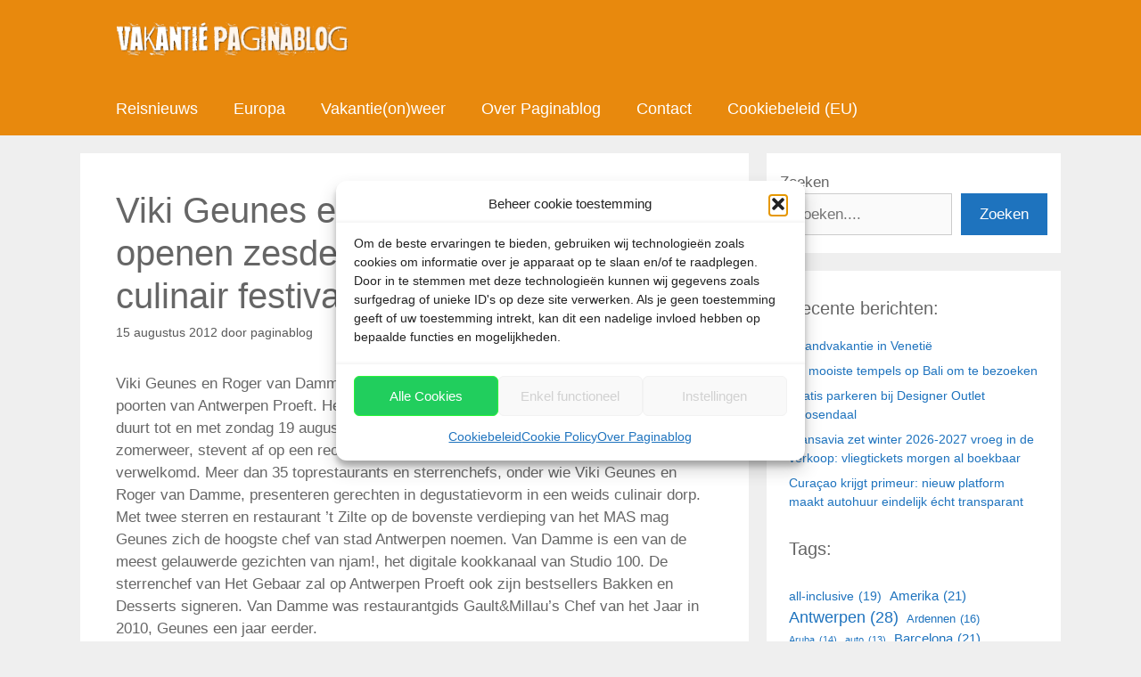

--- FILE ---
content_type: text/html; charset=UTF-8
request_url: https://www.paginablog.nl/vakantie/2012/08/viki_geunes_en_roger_van_damme.html
body_size: 13164
content:
<!DOCTYPE html><html lang="nl-NL" prefix="og: https://ogp.me/ns#"><head><meta charset="UTF-8"> <script data-no-defer="1" data-ezscrex="false" data-cfasync="false" data-pagespeed-no-defer data-cookieconsent="ignore">var ctPublicFunctions={"_ajax_nonce":"145dd30f95","_rest_nonce":"1862be28ed","_ajax_url":"\/wp-admin\/admin-ajax.php","_rest_url":"https:\/\/www.paginablog.nl\/wp-json\/","data__cookies_type":"native","data__ajax_type":"admin_ajax","data__bot_detector_enabled":"0","data__frontend_data_log_enabled":1,"cookiePrefix":"","wprocket_detected":false,"host_url":"www.paginablog.nl","text__ee_click_to_select":"Klik om de hele gegevens te selecteren","text__ee_original_email":"De volledige tekst is","text__ee_got_it":"Duidelijk","text__ee_blocked":"Geblokkeerd","text__ee_cannot_connect":"Kan geen verbinding maken","text__ee_cannot_decode":"Kan e-mail niet decoderen. Onbekende reden","text__ee_email_decoder":"Cleantalk e-mail decoder","text__ee_wait_for_decoding":"De magie is onderweg!","text__ee_decoding_process":"Wacht een paar seconden terwijl we de contactgegevens decoderen."}</script> <script data-no-defer="1" data-ezscrex="false" data-cfasync="false" data-pagespeed-no-defer data-cookieconsent="ignore">var ctPublic={"_ajax_nonce":"145dd30f95","settings__forms__check_internal":"1","settings__forms__check_external":"1","settings__forms__force_protection":0,"settings__forms__search_test":"1","settings__data__bot_detector_enabled":"0","settings__sfw__anti_crawler":0,"blog_home":"https:\/\/www.paginablog.nl\/","pixel__setting":"0","pixel__enabled":false,"pixel__url":null,"data__email_check_before_post":"1","data__email_check_exist_post":0,"data__cookies_type":"native","data__key_is_ok":true,"data__visible_fields_required":true,"wl_brandname":"Anti-Spam by CleanTalk","wl_brandname_short":"CleanTalk","ct_checkjs_key":"4c0a607eb430adb23fef0bb0e2f146274b7a31fd8ebd7bfa21b04fdac9c1c064","emailEncoderPassKey":"3090ccd9c9353901b0c4463bc134a22f","bot_detector_forms_excluded":"W10=","advancedCacheExists":true,"varnishCacheExists":false,"wc_ajax_add_to_cart":false}</script> <meta name="viewport" content="width=device-width, initial-scale=1"><link media="all" href="https://www.paginablog.nl/wp-content/cache/autoptimize/css/autoptimize_6d73977dd483d22d0b004c8d7179b7ed.css" rel="stylesheet"><title>Viki Geunes en Roger van Damme openen zesde editie Belgiës grootste culinair festival • Vakantie Paginablog • reis- en vakantienieuws</title><meta name="description" content="Viki Geunes en Roger van Damme openen donderdag 16 augustus om 18 uur officieel de poorten van Antwerpen Proeft. Het culinair festival op de Vlaamse Kaai en"/><meta name="robots" content="follow, index, max-snippet:-1, max-video-preview:-1, max-image-preview:large"/><link rel="canonical" href="https://www.paginablog.nl/vakantie/2012/08/viki_geunes_en_roger_van_damme.html" /><meta property="og:locale" content="nl_NL" /><meta property="og:type" content="article" /><meta property="og:title" content="Viki Geunes en Roger van Damme openen zesde editie Belgiës grootste culinair festival • Vakantie Paginablog • reis- en vakantienieuws" /><meta property="og:description" content="Viki Geunes en Roger van Damme openen donderdag 16 augustus om 18 uur officieel de poorten van Antwerpen Proeft. Het culinair festival op de Vlaamse Kaai en" /><meta property="og:url" content="https://www.paginablog.nl/vakantie/2012/08/viki_geunes_en_roger_van_damme.html" /><meta property="og:site_name" content="Vakantie Paginablog • reis- en vakantienieuws" /><meta property="article:publisher" content="https://www.facebook.com/paginablog" /><meta property="article:section" content="Antwerpen" /><meta property="og:image" content="https://www.paginablog.nl/wp-content/uploads/2020/04/favicon-paginablog.png" /><meta property="og:image:secure_url" content="https://www.paginablog.nl/wp-content/uploads/2020/04/favicon-paginablog.png" /><meta property="og:image:width" content="512" /><meta property="og:image:height" content="512" /><meta property="og:image:alt" content="Viki Geunes en Roger van Damme openen zesde editie Belgiës grootste culinair festival" /><meta property="og:image:type" content="image/png" /><meta property="article:published_time" content="2012-08-15T15:33:15+02:00" /><meta name="twitter:card" content="summary_large_image" /><meta name="twitter:title" content="Viki Geunes en Roger van Damme openen zesde editie Belgiës grootste culinair festival • Vakantie Paginablog • reis- en vakantienieuws" /><meta name="twitter:description" content="Viki Geunes en Roger van Damme openen donderdag 16 augustus om 18 uur officieel de poorten van Antwerpen Proeft. Het culinair festival op de Vlaamse Kaai en" /><meta name="twitter:site" content="@paginablog" /><meta name="twitter:creator" content="@paginablog" /><meta name="twitter:image" content="https://www.paginablog.nl/wp-content/uploads/2020/04/favicon-paginablog.png" /><meta name="twitter:label1" content="Geschreven door" /><meta name="twitter:data1" content="paginablog" /><meta name="twitter:label2" content="Tijd om te lezen" /><meta name="twitter:data2" content="1 minuut" /> <script type="application/ld+json" class="rank-math-schema-pro">{"@context":"https://schema.org","@graph":[{"@type":"Organization","@id":"https://www.paginablog.nl/#organization","name":"Mediajam","sameAs":["https://www.facebook.com/paginablog","https://twitter.com/paginablog"],"logo":{"@type":"ImageObject","@id":"https://www.paginablog.nl/#logo","url":"https://www.paginablog.nl/wp-content/uploads/2020/04/favicon-paginablog.png","contentUrl":"https://www.paginablog.nl/wp-content/uploads/2020/04/favicon-paginablog.png","caption":"Mediajam","inLanguage":"nl-NL","width":"512","height":"512"}},{"@type":"WebSite","@id":"https://www.paginablog.nl/#website","url":"https://www.paginablog.nl","name":"Mediajam","publisher":{"@id":"https://www.paginablog.nl/#organization"},"inLanguage":"nl-NL"},{"@type":"ImageObject","@id":"https://www.paginablog.nl/wp-content/uploads/2020/04/favicon-paginablog.png","url":"https://www.paginablog.nl/wp-content/uploads/2020/04/favicon-paginablog.png","width":"512","height":"512","inLanguage":"nl-NL"},{"@type":"BreadcrumbList","@id":"https://www.paginablog.nl/vakantie/2012/08/viki_geunes_en_roger_van_damme.html#breadcrumb","itemListElement":[{"@type":"ListItem","position":"1","item":{"@id":"https://www.paginablog.nl/vakantie/2012/08/viki_geunes_en_roger_van_damme.html","name":"Viki Geunes en Roger van Damme openen zesde editie Belgi\u00ebs grootste culinair festival"}}]},{"@type":"WebPage","@id":"https://www.paginablog.nl/vakantie/2012/08/viki_geunes_en_roger_van_damme.html#webpage","url":"https://www.paginablog.nl/vakantie/2012/08/viki_geunes_en_roger_van_damme.html","name":"Viki Geunes en Roger van Damme openen zesde editie Belgi\u00ebs grootste culinair festival \u2022 Vakantie Paginablog \u2022 reis- en vakantienieuws","datePublished":"2012-08-15T15:33:15+02:00","dateModified":"2012-08-15T15:33:15+02:00","isPartOf":{"@id":"https://www.paginablog.nl/#website"},"primaryImageOfPage":{"@id":"https://www.paginablog.nl/wp-content/uploads/2020/04/favicon-paginablog.png"},"inLanguage":"nl-NL","breadcrumb":{"@id":"https://www.paginablog.nl/vakantie/2012/08/viki_geunes_en_roger_van_damme.html#breadcrumb"}},{"@type":"Person","@id":"https://www.paginablog.nl/author/paginablog","name":"paginablog","url":"https://www.paginablog.nl/author/paginablog","image":{"@type":"ImageObject","@id":"https://secure.gravatar.com/avatar/d5f5c3bdc966cd0a86ec82012ace3648f7e9f84b5727c044b593091b5cbe24e0?s=96&amp;d=mm&amp;r=g","url":"https://secure.gravatar.com/avatar/d5f5c3bdc966cd0a86ec82012ace3648f7e9f84b5727c044b593091b5cbe24e0?s=96&amp;d=mm&amp;r=g","caption":"paginablog","inLanguage":"nl-NL"},"worksFor":{"@id":"https://www.paginablog.nl/#organization"}},{"@type":"NewsArticle","headline":"Viki Geunes en Roger van Damme openen zesde editie Belgi\u00ebs grootste culinair festival \u2022 Vakantie Paginablog","datePublished":"2012-08-15T15:33:15+02:00","dateModified":"2012-08-15T15:33:15+02:00","author":{"@id":"https://www.paginablog.nl/author/paginablog","name":"paginablog"},"publisher":{"@id":"https://www.paginablog.nl/#organization"},"description":"Viki Geunes en Roger van Damme openen donderdag 16 augustus om 18 uur officieel de poorten van Antwerpen Proeft. Het culinair festival op de Vlaamse Kaai en","copyrightYear":"2012","copyrightHolder":{"@id":"https://www.paginablog.nl/#organization"},"name":"Viki Geunes en Roger van Damme openen zesde editie Belgi\u00ebs grootste culinair festival \u2022 Vakantie Paginablog","@id":"https://www.paginablog.nl/vakantie/2012/08/viki_geunes_en_roger_van_damme.html#richSnippet","isPartOf":{"@id":"https://www.paginablog.nl/vakantie/2012/08/viki_geunes_en_roger_van_damme.html#webpage"},"image":{"@id":"https://www.paginablog.nl/wp-content/uploads/2020/04/favicon-paginablog.png"},"inLanguage":"nl-NL","mainEntityOfPage":{"@id":"https://www.paginablog.nl/vakantie/2012/08/viki_geunes_en_roger_van_damme.html#webpage"}}]}</script> <link href='https://fonts.gstatic.com' crossorigin rel='preconnect' /><link href='https://fonts.googleapis.com' crossorigin rel='preconnect' /><link rel="alternate" type="application/rss+xml" title="Vakantie Paginablog • reis- en vakantienieuws &raquo; feed" href="https://www.paginablog.nl/feed" /><link rel="alternate" type="application/rss+xml" title="Vakantie Paginablog • reis- en vakantienieuws &raquo; reacties feed" href="https://www.paginablog.nl/comments/feed" /><link rel="alternate" type="application/rss+xml" title="Vakantie Paginablog • reis- en vakantienieuws &raquo; Viki Geunes en Roger van Damme openen zesde editie Belgiës grootste culinair festival reacties feed" href="https://www.paginablog.nl/vakantie/2012/08/viki_geunes_en_roger_van_damme.html/feed" /><link rel='stylesheet' id='generatepress-dynamic-css' href='https://www.paginablog.nl/wp-content/uploads/generatepress/style.min.css' media='all' /> <script defer src="https://www.paginablog.nl/wp-includes/js/jquery/jquery.min.js" id="jquery-core-js"></script> <script defer src="https://www.paginablog.nl/wp-content/plugins/burst-statistics/helpers/timeme/timeme.min.js" id="burst-timeme-js"></script> <script defer id="burst-js-extra" src="[data-uri]"></script> <script defer src="https://www.paginablog.nl/wp-content/plugins/burst-statistics/assets/js/build/burst-cookieless.min.js" id="burst-js"></script> <script defer src="https://www.paginablog.nl/wp-content/plugins/cleantalk-spam-protect/js/apbct-public-bundle_full-protection_gathering.min.js" id="apbct-public-bundle_full-protection_gathering.min-js-js"></script> <link rel="https://api.w.org/" href="https://www.paginablog.nl/wp-json/" /><link rel="alternate" title="JSON" type="application/json" href="https://www.paginablog.nl/wp-json/wp/v2/posts/3381" /><link rel="alternate" title="oEmbed (JSON)" type="application/json+oembed" href="https://www.paginablog.nl/wp-json/oembed/1.0/embed?url=https%3A%2F%2Fwww.paginablog.nl%2Fvakantie%2F2012%2F08%2Fviki_geunes_en_roger_van_damme.html" /><link rel="alternate" title="oEmbed (XML)" type="text/xml+oembed" href="https://www.paginablog.nl/wp-json/oembed/1.0/embed?url=https%3A%2F%2Fwww.paginablog.nl%2Fvakantie%2F2012%2F08%2Fviki_geunes_en_roger_van_damme.html&#038;format=xml" /><link rel="icon" href="https://www.paginablog.nl/wp-content/uploads/2020/04/cropped-favicon-paginablog-32x32.png" sizes="32x32" /><link rel="icon" href="https://www.paginablog.nl/wp-content/uploads/2020/04/cropped-favicon-paginablog-192x192.png" sizes="192x192" /><link rel="apple-touch-icon" href="https://www.paginablog.nl/wp-content/uploads/2020/04/cropped-favicon-paginablog-180x180.png" /><meta name="msapplication-TileImage" content="https://www.paginablog.nl/wp-content/uploads/2020/04/cropped-favicon-paginablog-270x270.png" /></head><body data-rsssl=1 data-cmplz=1 class="wp-singular post-template-default single single-post postid-3381 single-format-standard wp-custom-logo wp-embed-responsive wp-theme-generatepress post-image-below-header post-image-aligned-center slideout-enabled slideout-mobile sticky-menu-fade sticky-enabled both-sticky-menu right-sidebar nav-below-header separate-containers header-aligned-left dropdown-hover" itemtype="https://schema.org/Blog" itemscope data-burst_id="3381" data-burst_type="post"> <a class="screen-reader-text skip-link" href="#content" title="Ga naar de inhoud">Ga naar de inhoud</a><header class="site-header" id="masthead" aria-label="Site"  itemtype="https://schema.org/WPHeader" itemscope><div class="inside-header grid-container"><div class="site-logo"> <a href="https://www.paginablog.nl/" rel="home"> <img  class="header-image is-logo-image" alt="Vakantie Paginablog • reis- en vakantienieuws" src="https://www.paginablog.nl/wp-content/uploads/2016/09/cropped-logo-vakantie-paginablog.png" width="600" height="120" /> </a></div></div></header><nav class="main-navigation sub-menu-right" id="site-navigation" aria-label="Primair"  itemtype="https://schema.org/SiteNavigationElement" itemscope><div class="inside-navigation grid-container"> <button class="menu-toggle" aria-controls="generate-slideout-menu" aria-expanded="false"> <span class="mobile-menu">Menu</span> </button><div id="primary-menu" class="main-nav"><ul id="menu-top-menu" class=" menu sf-menu"><li id="menu-item-3547" class="menu-item menu-item-type-taxonomy menu-item-object-category menu-item-3547"><a href="https://www.paginablog.nl/vakantie/category/reisnieuws">Reisnieuws</a></li><li id="menu-item-3548" class="menu-item menu-item-type-taxonomy menu-item-object-category current-post-ancestor menu-item-3548"><a href="https://www.paginablog.nl/vakantie/category/europa">Europa</a></li><li id="menu-item-3549" class="menu-item menu-item-type-taxonomy menu-item-object-category menu-item-3549"><a href="https://www.paginablog.nl/vakantie/category/vakantieonweer">Vakantie(on)weer</a></li><li id="menu-item-3554" class="menu-item menu-item-type-post_type menu-item-object-page menu-item-3554"><a href="https://www.paginablog.nl/over-paginablog">Over Paginablog</a></li><li id="menu-item-3555" class="menu-item menu-item-type-post_type menu-item-object-page menu-item-3555"><a href="https://www.paginablog.nl/contact">Contact</a></li><li id="menu-item-9553" class="menu-item menu-item-type-post_type menu-item-object-page menu-item-9553"><a href="https://www.paginablog.nl/cookiebeleid-eu">Cookiebeleid (EU)</a></li></ul></div></div></nav><div class="site grid-container container hfeed" id="page"><div class="site-content" id="content"><div class="content-area" id="primary"><main class="site-main" id="main"><article id="post-3381" class="post-3381 post type-post status-publish format-standard hentry category-antwerpen no-featured-image-padding" itemtype="https://schema.org/CreativeWork" itemscope><div class="inside-article"><header class="entry-header"><h1 class="entry-title" itemprop="headline">Viki Geunes en Roger van Damme openen zesde editie Belgiës grootste culinair festival</h1><div class="entry-meta"> <span class="posted-on"><time class="entry-date published" datetime="2012-08-15T15:33:15+02:00" itemprop="datePublished">15 augustus 2012</time></span> <span class="byline">door <span class="author vcard" itemprop="author" itemtype="https://schema.org/Person" itemscope><a class="url fn n" href="https://www.paginablog.nl/author/paginablog" title="Alle berichten tonen van paginablog" rel="author" itemprop="url"><span class="author-name" itemprop="name">paginablog</span></a></span></span></div></header><div class="entry-content" itemprop="text"><p><a href="http://vakantie.paginablog.nl/vakantie/Johnson_VikiRoger.html" onclick="window.open(&#039;http://vakantie.paginablog.nl/vakantie/Johnson_VikiRoger.html&#039;,&#039;popup&#039;,&#039;width=490,height=246,scrollbars=no,resizable=no,toolbar=no,directories=no,location=no,menubar=no,status=no,left=0,top=0&#039;); return false" target="_blank" rel="noopener"></a>Viki Geunes en Roger van Damme openen donderdag 16 augustus om 18 uur officieel de poorten van Antwerpen Proeft. Het culinair festival op de Vlaamse Kaai en Waalse Kaai duurt tot en met zondag 19 augustus en, mede door het voorspelde schitterend zomerweer, stevent af op een recordeditie. Afgelopen jaar werden 120.000 bezoekers verwelkomd. Meer dan 35 toprestaurants en sterrenchefs, onder wie Viki Geunes en Roger van Damme, presenteren gerechten in degustatievorm in een weids culinair dorp.<br /> Met twee sterren en restaurant &#8217;t Zilte op de bovenste verdieping van het MAS mag Geunes zich de hoogste chef van stad Antwerpen noemen. Van Damme is een van de meest gelauwerde gezichten van njam!, het digitale kookkanaal van Studio 100. De sterrenchef van Het Gebaar zal op Antwerpen Proeft ook zijn bestsellers Bakken en Desserts signeren. Van Damme was restaurantgids Gault&#038;Millau’s Chef van het Jaar in 2010, Geunes een jaar eerder.</p><p><strong>Reserveren bij De Chéfs</strong><br /> Een onderdeel van Antwerpen Proeft is De Chéfs. Hierbij bieden chef-koks met een quotering van 15 of hoger bij partner Gault&#038;Millau, zowel proevertjes als all-in arrangementen aan. Centraal staat een volstrekt uniek vijfgangenmenu, met élke gang van een ándere topchef. Ook een ruim aanbod dranken zonder beperking hoort erbij. Wie wil reserveren, moet snel beslissen. Nu reeds zijn meerdere dagen en sessies uitverkocht.<br /> Antwerpen Proeft heeft gelijktijdig plaats met stadsfestival Bollekesfeest. De toegang tot beide evenementen op het Antwerpse Zuid is gratis.<br /> Meer informatie<br /> Over Antwerpen Proeft: <a href="http://www.antwerpenproeft.be" target="_blank" rel="noopener">www.antwerpenproeft.be</a><br /> Over Roger van Damme: <a href="http://www.njam.tv" target="_blank" rel="noopener">www.njam.tv</a></p></div><footer class="entry-meta" aria-label="Berichtmeta"> <span class="cat-links"><span class="screen-reader-text">Categorieën </span><a href="https://www.paginablog.nl/vakantie/category/europa/belgie/antwerpen" rel="category tag">Antwerpen</a></span><nav id="nav-below" class="post-navigation" aria-label="Berichten"><div class="nav-previous"><span class="prev"><a href="https://www.paginablog.nl/vakantie/2012/08/curacao_voor_beginners.html" rel="prev">Curacao voor beginners</a></span></div><div class="nav-next"><span class="next"><a href="https://www.paginablog.nl/vakantie/2012/08/morgen_stakingen_lufthansa.html" rel="next">Morgen stakingen Lufthansa</a></span></div></nav></footer></div></article><div class="comments-area"><div id="comments"><div id="respond" class="comment-respond"><h3 id="reply-title" class="comment-reply-title">Plaats een reactie</h3><form action="https://www.paginablog.nl/wp-comments-post.php" method="post" id="commentform" class="comment-form"><p class="comment-form-comment"><label for="comment" class="screen-reader-text">Reactie</label><textarea id="comment" name="comment" cols="45" rows="8" required></textarea></p><label for="author" class="screen-reader-text">Naam</label><input placeholder="Naam *" id="author" name="author" type="text" value="" size="30" required /> <label for="email" class="screen-reader-text">E-mail</label><input placeholder="E-mail *" id="email" name="email" type="email" value="" size="30" required /><p class="form-submit"><input name="submit" type="submit" id="submit" class="submit" value="Reactie plaatsen" /> <input type='hidden' name='comment_post_ID' value='3381' id='comment_post_ID' /> <input type='hidden' name='comment_parent' id='comment_parent' value='0' /></p></form></div></div></div></main></div><div class="widget-area sidebar is-right-sidebar" id="right-sidebar"><div class="inside-right-sidebar"><aside id="block-6" class="widget inner-padding widget_block widget_search"><form role="search" method="get" action="https://www.paginablog.nl/" class="wp-block-search__button-outside wp-block-search__text-button wp-block-search"    ><label class="wp-block-search__label" for="wp-block-search__input-1" >Zoeken</label><div class="wp-block-search__inside-wrapper " ><input class="wp-block-search__input" id="wp-block-search__input-1" placeholder="Zoeken...." value="" type="search" name="s" required /><button aria-label="Zoeken" class="wp-block-search__button wp-element-button" type="submit" >Zoeken</button></div></form></aside><aside id="block-17" class="widget inner-padding widget_block"><div class="gb-container gb-container-2462691f"><div class="gb-inside-container"><h2 class="gb-headline gb-headline-573ff678 gb-headline-text">Recente berichten:</h2><div class="wp-block-group"><div class="wp-block-group__inner-container is-layout-flow wp-block-group-is-layout-flow"><ul class="wp-block-latest-posts__list wp-block-latest-posts"><li><a class="wp-block-latest-posts__post-title" href="https://www.paginablog.nl/vakantie/2026/01/strandvakantie-in-venetie.html">Strandvakantie in Venetië</a></li><li><a class="wp-block-latest-posts__post-title" href="https://www.paginablog.nl/vakantie/2025/12/de-mooiste-tempels-op-bali-om-te-bezoeken.html">De mooiste tempels op Bali om te bezoeken</a></li><li><a class="wp-block-latest-posts__post-title" href="https://www.paginablog.nl/vakantie/2025/12/gratis-parkeren-bij-designer-outlet-roosendaal.html">Gratis parkeren bij Designer Outlet Roosendaal</a></li><li><a class="wp-block-latest-posts__post-title" href="https://www.paginablog.nl/vakantie/2025/12/transavia-zet-winter-2026-2027-vroeg-in-de-verkoop-vliegtickets-morgen-al-boekbaar.html">Transavia zet winter 2026-2027 vroeg in de verkoop: vliegtickets morgen al boekbaar</a></li><li><a class="wp-block-latest-posts__post-title" href="https://www.paginablog.nl/vakantie/2025/12/curacao-krijgt-primeur-nieuw-platform-maakt-autohuur-eindelijk-echt-transparant.html">Curaçao krijgt primeur: nieuw platform maakt autohuur eindelijk écht transparant</a></li></ul></div></div><h2 class="gb-headline gb-headline-b5097f2c gb-headline-text">Tags:</h2><p class="wp-block-tag-cloud"><a href="https://www.paginablog.nl/vakantie/all-inclusive" class="tag-cloud-link tag-link-483 tag-link-position-1" style="font-size: 10.625pt;" aria-label="all-inclusive (19 items)">all-inclusive<span class="tag-link-count"> (19)</span></a> <a href="https://www.paginablog.nl/vakantie/amerika" class="tag-cloud-link tag-link-358 tag-link-position-2" style="font-size: 11.325pt;" aria-label="all-inclusive (19 items)">Amerika<span class="tag-link-count"> (21)</span></a> <a href="https://www.paginablog.nl/vakantie/antwerpen" class="tag-cloud-link tag-link-364 tag-link-position-3" style="font-size: 13.425pt;" aria-label="all-inclusive (19 items)">Antwerpen<span class="tag-link-count"> (28)</span></a> <a href="https://www.paginablog.nl/vakantie/ardennen" class="tag-cloud-link tag-link-378 tag-link-position-4" style="font-size: 9.4pt;" aria-label="all-inclusive (19 items)">Ardennen<span class="tag-link-count"> (16)</span></a> <a href="https://www.paginablog.nl/vakantie/aruba" class="tag-cloud-link tag-link-375 tag-link-position-5" style="font-size: 8.525pt;" aria-label="all-inclusive (19 items)">Aruba<span class="tag-link-count"> (14)</span></a> <a href="https://www.paginablog.nl/vakantie/auto" class="tag-cloud-link tag-link-134 tag-link-position-6" style="font-size: 8pt;" aria-label="all-inclusive (19 items)">auto<span class="tag-link-count"> (13)</span></a> <a href="https://www.paginablog.nl/vakantie/barcelona" class="tag-cloud-link tag-link-382 tag-link-position-7" style="font-size: 11.325pt;" aria-label="all-inclusive (19 items)">Barcelona<span class="tag-link-count"> (21)</span></a> <a href="https://www.paginablog.nl/vakantie/belgie-2" class="tag-cloud-link tag-link-124 tag-link-position-8" style="font-size: 15.7pt;" aria-label="all-inclusive (19 items)">Belgie<span class="tag-link-count"> (38)</span></a> <a href="https://www.paginablog.nl/vakantie/bezienswaardigheden" class="tag-cloud-link tag-link-110 tag-link-position-9" style="font-size: 20.25pt;" aria-label="all-inclusive (19 items)">bezienswaardigheden<span class="tag-link-count"> (69)</span></a> <a href="https://www.paginablog.nl/vakantie/bonaire" class="tag-cloud-link tag-link-440 tag-link-position-10" style="font-size: 15.35pt;" aria-label="all-inclusive (19 items)">Bonaire<span class="tag-link-count"> (36)</span></a> <a href="https://www.paginablog.nl/vakantie/canarische-eilanden" class="tag-cloud-link tag-link-239 tag-link-position-11" style="font-size: 13.25pt;" aria-label="all-inclusive (19 items)">Canarische Eilanden<span class="tag-link-count"> (27)</span></a> <a href="https://www.paginablog.nl/vakantie/code-geel" class="tag-cloud-link tag-link-545 tag-link-position-12" style="font-size: 10.275pt;" aria-label="all-inclusive (19 items)">Code geel<span class="tag-link-count"> (18)</span></a> <a href="https://www.paginablog.nl/vakantie/corona" class="tag-cloud-link tag-link-522 tag-link-position-13" style="font-size: 8.875pt;" aria-label="all-inclusive (19 items)">corona<span class="tag-link-count"> (15)</span></a> <a href="https://www.paginablog.nl/vakantie/curacao" class="tag-cloud-link tag-link-376 tag-link-position-14" style="font-size: 13.95pt;" aria-label="all-inclusive (19 items)">Curacao<span class="tag-link-count"> (30)</span></a> <a href="https://www.paginablog.nl/vakantie/dubai" class="tag-cloud-link tag-link-362 tag-link-position-15" style="font-size: 13.425pt;" aria-label="all-inclusive (19 items)">Dubai<span class="tag-link-count"> (28)</span></a> <a href="https://www.paginablog.nl/vakantie/duitsland" class="tag-cloud-link tag-link-372 tag-link-position-16" style="font-size: 22pt;" aria-label="all-inclusive (19 items)">Duitsland<span class="tag-link-count"> (88)</span></a> <a href="https://www.paginablog.nl/vakantie/dusseldorf" class="tag-cloud-link tag-link-159 tag-link-position-17" style="font-size: 9.925pt;" aria-label="all-inclusive (19 items)">Düsseldorf<span class="tag-link-count"> (17)</span></a> <a href="https://www.paginablog.nl/vakantie/eten" class="tag-cloud-link tag-link-118 tag-link-position-18" style="font-size: 9.4pt;" aria-label="all-inclusive (19 items)">eten<span class="tag-link-count"> (16)</span></a> <a href="https://www.paginablog.nl/vakantie/evenementen" class="tag-cloud-link tag-link-130 tag-link-position-19" style="font-size: 9.925pt;" aria-label="all-inclusive (19 items)">evenementen<span class="tag-link-count"> (17)</span></a> <a href="https://www.paginablog.nl/vakantie/frankrijk" class="tag-cloud-link tag-link-359 tag-link-position-20" style="font-size: 18.15pt;" aria-label="all-inclusive (19 items)">Frankrijk<span class="tag-link-count"> (53)</span></a> <a href="https://www.paginablog.nl/vakantie/gran-canaria" class="tag-cloud-link tag-link-238 tag-link-position-21" style="font-size: 9.4pt;" aria-label="all-inclusive (19 items)">Gran Canaria<span class="tag-link-count"> (16)</span></a> <a href="https://www.paginablog.nl/vakantie/griekenland" class="tag-cloud-link tag-link-355 tag-link-position-22" style="font-size: 15.35pt;" aria-label="all-inclusive (19 items)">Griekenland<span class="tag-link-count"> (36)</span></a> <a href="https://www.paginablog.nl/vakantie/ibiza" class="tag-cloud-link tag-link-367 tag-link-position-23" style="font-size: 11.325pt;" aria-label="all-inclusive (19 items)">Ibiza<span class="tag-link-count"> (21)</span></a> <a href="https://www.paginablog.nl/vakantie/italiee" class="tag-cloud-link tag-link-363 tag-link-position-24" style="font-size: 16.225pt;" aria-label="all-inclusive (19 items)">Italië<span class="tag-link-count"> (41)</span></a> <a href="https://www.paginablog.nl/vakantie/kerstmarkt" class="tag-cloud-link tag-link-143 tag-link-position-25" style="font-size: 12.9pt;" aria-label="all-inclusive (19 items)">kerstmarkt<span class="tag-link-count"> (26)</span></a> <a href="https://www.paginablog.nl/vakantie/keulen" class="tag-cloud-link tag-link-158 tag-link-position-26" style="font-size: 9.4pt;" aria-label="all-inclusive (19 items)">Keulen<span class="tag-link-count"> (16)</span></a> <a href="https://www.paginablog.nl/vakantie/klm" class="tag-cloud-link tag-link-328 tag-link-position-27" style="font-size: 10.275pt;" aria-label="all-inclusive (19 items)">KLM<span class="tag-link-count"> (18)</span></a> <a href="https://www.paginablog.nl/vakantie/mallorca" class="tag-cloud-link tag-link-381 tag-link-position-28" style="font-size: 13.25pt;" aria-label="all-inclusive (19 items)">Mallorca<span class="tag-link-count"> (27)</span></a> <a href="https://www.paginablog.nl/vakantie/nederland" class="tag-cloud-link tag-link-357 tag-link-position-29" style="font-size: 15.175pt;" aria-label="all-inclusive (19 items)">Nederland<span class="tag-link-count"> (35)</span></a> <a href="https://www.paginablog.nl/vakantie/oostenrijk" class="tag-cloud-link tag-link-374 tag-link-position-30" style="font-size: 16.925pt;" aria-label="all-inclusive (19 items)">Oostenrijk<span class="tag-link-count"> (45)</span></a> <a href="https://www.paginablog.nl/vakantie/parijs" class="tag-cloud-link tag-link-380 tag-link-position-31" style="font-size: 8.875pt;" aria-label="all-inclusive (19 items)">Parijs<span class="tag-link-count"> (15)</span></a> <a href="https://www.paginablog.nl/vakantie/portugal" class="tag-cloud-link tag-link-384 tag-link-position-32" style="font-size: 9.925pt;" aria-label="all-inclusive (19 items)">Portugal<span class="tag-link-count"> (17)</span></a> <a href="https://www.paginablog.nl/vakantie/reisadvies" class="tag-cloud-link tag-link-547 tag-link-position-33" style="font-size: 12.375pt;" aria-label="all-inclusive (19 items)">reisadvies<span class="tag-link-count"> (24)</span></a> <a href="https://www.paginablog.nl/vakantie/spanje" class="tag-cloud-link tag-link-360 tag-link-position-34" style="font-size: 20.95pt;" aria-label="all-inclusive (19 items)">Spanje<span class="tag-link-count"> (76)</span></a> <a href="https://www.paginablog.nl/vakantie/stedentrip" class="tag-cloud-link tag-link-104 tag-link-position-35" style="font-size: 14.3pt;" aria-label="all-inclusive (19 items)">stedentrip<span class="tag-link-count"> (31)</span></a> <a href="https://www.paginablog.nl/vakantie/strand" class="tag-cloud-link tag-link-173 tag-link-position-36" style="font-size: 11.675pt;" aria-label="all-inclusive (19 items)">strand<span class="tag-link-count"> (22)</span></a> <a href="https://www.paginablog.nl/vakantie/transavia" class="tag-cloud-link tag-link-166 tag-link-position-37" style="font-size: 12.025pt;" aria-label="all-inclusive (19 items)">Transavia<span class="tag-link-count"> (23)</span></a> <a href="https://www.paginablog.nl/vakantie/tui" class="tag-cloud-link tag-link-519 tag-link-position-38" style="font-size: 13.95pt;" aria-label="all-inclusive (19 items)">TUI<span class="tag-link-count"> (30)</span></a> <a href="https://www.paginablog.nl/vakantie/turkije" class="tag-cloud-link tag-link-356 tag-link-position-39" style="font-size: 9.925pt;" aria-label="all-inclusive (19 items)">Turkije<span class="tag-link-count"> (17)</span></a> <a href="https://www.paginablog.nl/vakantie/vakantie" class="tag-cloud-link tag-link-157 tag-link-position-40" style="font-size: 16.05pt;" aria-label="all-inclusive (19 items)">vakantie<span class="tag-link-count"> (40)</span></a> <a href="https://www.paginablog.nl/vakantie/vliegen" class="tag-cloud-link tag-link-140 tag-link-position-41" style="font-size: 16.225pt;" aria-label="all-inclusive (19 items)">vliegen<span class="tag-link-count"> (41)</span></a> <a href="https://www.paginablog.nl/vakantie/vliegtickets-2" class="tag-cloud-link tag-link-162 tag-link-position-42" style="font-size: 11.325pt;" aria-label="all-inclusive (19 items)">vliegtickets<span class="tag-link-count"> (21)</span></a> <a href="https://www.paginablog.nl/vakantie/winkelen" class="tag-cloud-link tag-link-101 tag-link-position-43" style="font-size: 13.25pt;" aria-label="all-inclusive (19 items)">winkelen<span class="tag-link-count"> (27)</span></a> <a href="https://www.paginablog.nl/vakantie/wintersport" class="tag-cloud-link tag-link-365 tag-link-position-44" style="font-size: 16.75pt;" aria-label="all-inclusive (19 items)">Wintersport<span class="tag-link-count"> (44)</span></a> <a href="https://www.paginablog.nl/vakantie/winterzon-2" class="tag-cloud-link tag-link-133 tag-link-position-45" style="font-size: 10.275pt;" aria-label="all-inclusive (19 items)">winterzon<span class="tag-link-count"> (18)</span></a></p></div></div></aside></div></div></div></div><div class="site-footer footer-bar-active footer-bar-align-right"><div id="footer-widgets" class="site footer-widgets"><div class="footer-widgets-container grid-container"><div class="inside-footer-widgets"><div class="footer-widget-1"><aside id="block-18" class="widget inner-padding widget_block widget_text"><p><a href="https://www.paginablog.nl/contact" data-type="page" data-id="3550">Over Ons</a>/<a href="https://www.paginablog.nl/over-paginablog" data-type="page" data-id="3552">Impressum</a><br><a href="https://www.paginablog.nl/inhoudsopgave">Inhoudsopgave</a></p></aside></div><div class="footer-widget-2"><aside id="block-25" class="widget inner-padding widget_block widget_text"><p><a href="https://www.paginablog.nl/contact">Contact</a><br><a href="https://www.paginablog.nl/adverteren" data-type="page" data-id="12748">Adverteren</a></p></aside></div><div class="footer-widget-3"><aside id="block-22" class="widget inner-padding widget_block widget_text"><p><a href="https://www.paginablog.nl/cookiebeleid-eu">Cookiebeleid</a></p></aside></div></div></div></div><footer class="site-info" aria-label="Site"  itemtype="https://schema.org/WPFooter" itemscope><div class="inside-site-info grid-container"><div class="footer-bar"><aside id="block-20" class="widget inner-padding widget_block widget_text"><p class="has-text-align-center"></p></aside></div><div class="copyright-bar"> © 2026 Paginablog</div></div></footer></div> <a title="Scroll terug naar boven" aria-label="Scroll terug naar boven" rel="nofollow" href="#" class="generate-back-to-top" data-scroll-speed="400" data-start-scroll="300" role="button"> </a><nav id="generate-slideout-menu" class="main-navigation slideout-navigation" itemtype="https://schema.org/SiteNavigationElement" itemscope><div class="inside-navigation grid-container grid-parent"><div class="main-nav"><ul id="menu-top-menu-1" class=" slideout-menu"><li class="menu-item menu-item-type-taxonomy menu-item-object-category menu-item-3547"><a href="https://www.paginablog.nl/vakantie/category/reisnieuws">Reisnieuws</a></li><li class="menu-item menu-item-type-taxonomy menu-item-object-category current-post-ancestor menu-item-3548"><a href="https://www.paginablog.nl/vakantie/category/europa">Europa</a></li><li class="menu-item menu-item-type-taxonomy menu-item-object-category menu-item-3549"><a href="https://www.paginablog.nl/vakantie/category/vakantieonweer">Vakantie(on)weer</a></li><li class="menu-item menu-item-type-post_type menu-item-object-page menu-item-3554"><a href="https://www.paginablog.nl/over-paginablog">Over Paginablog</a></li><li class="menu-item menu-item-type-post_type menu-item-object-page menu-item-3555"><a href="https://www.paginablog.nl/contact">Contact</a></li><li class="menu-item menu-item-type-post_type menu-item-object-page menu-item-9553"><a href="https://www.paginablog.nl/cookiebeleid-eu">Cookiebeleid (EU)</a></li></ul></div></div></nav><div class="slideout-overlay"> <button class="slideout-exit "> <span class="screen-reader-text">Sluiten</span> </button></div> <script defer src="[data-uri]"></script><script type="speculationrules">{"prefetch":[{"source":"document","where":{"and":[{"href_matches":"\/*"},{"not":{"href_matches":["\/wp-*.php","\/wp-admin\/*","\/wp-content\/uploads\/*","\/wp-content\/*","\/wp-content\/plugins\/*","\/wp-content\/themes\/generatepress\/*","\/*\\?(.+)"]}},{"not":{"selector_matches":"a[rel~=\"nofollow\"]"}},{"not":{"selector_matches":".no-prefetch, .no-prefetch a"}}]},"eagerness":"conservative"}]}</script> <div id="cmplz-cookiebanner-container"><div class="cmplz-cookiebanner cmplz-hidden banner-1 bottom-right-view-preferences optin cmplz-center cmplz-categories-type-view-preferences" aria-modal="true" data-nosnippet="true" role="dialog" aria-live="polite" aria-labelledby="cmplz-header-1-optin" aria-describedby="cmplz-message-1-optin"><div class="cmplz-header"><div class="cmplz-logo"></div><div class="cmplz-title" id="cmplz-header-1-optin">Beheer cookie toestemming</div><div class="cmplz-close" tabindex="0" role="button" aria-label="Dialoogvenster sluiten"> <svg aria-hidden="true" focusable="false" data-prefix="fas" data-icon="times" class="svg-inline--fa fa-times fa-w-11" role="img" xmlns="http://www.w3.org/2000/svg" viewBox="0 0 352 512"><path fill="currentColor" d="M242.72 256l100.07-100.07c12.28-12.28 12.28-32.19 0-44.48l-22.24-22.24c-12.28-12.28-32.19-12.28-44.48 0L176 189.28 75.93 89.21c-12.28-12.28-32.19-12.28-44.48 0L9.21 111.45c-12.28 12.28-12.28 32.19 0 44.48L109.28 256 9.21 356.07c-12.28 12.28-12.28 32.19 0 44.48l22.24 22.24c12.28 12.28 32.2 12.28 44.48 0L176 322.72l100.07 100.07c12.28 12.28 32.2 12.28 44.48 0l22.24-22.24c12.28-12.28 12.28-32.19 0-44.48L242.72 256z"></path></svg></div></div><div class="cmplz-divider cmplz-divider-header"></div><div class="cmplz-body"><div class="cmplz-message" id="cmplz-message-1-optin">Om de beste ervaringen te bieden, gebruiken wij technologieën zoals cookies om informatie over je apparaat op te slaan en/of te raadplegen. Door in te stemmen met deze technologieën kunnen wij gegevens zoals surfgedrag of unieke ID's op deze site verwerken. Als je geen toestemming geeft of uw toestemming intrekt, kan dit een nadelige invloed hebben op bepaalde functies en mogelijkheden.</div><div class="cmplz-categories"> <details class="cmplz-category cmplz-functional" > <summary> <span class="cmplz-category-header"> <span class="cmplz-category-title">Functioneel</span> <span class='cmplz-always-active'> <span class="cmplz-banner-checkbox"> <input type="checkbox"
 id="cmplz-functional-optin"
 data-category="cmplz_functional"
 class="cmplz-consent-checkbox cmplz-functional"
 size="40"
 value="1"/> <label class="cmplz-label" for="cmplz-functional-optin"><span class="screen-reader-text">Functioneel</span></label> </span> Altijd actief </span> <span class="cmplz-icon cmplz-open"> <svg xmlns="http://www.w3.org/2000/svg" viewBox="0 0 448 512"  height="18" ><path d="M224 416c-8.188 0-16.38-3.125-22.62-9.375l-192-192c-12.5-12.5-12.5-32.75 0-45.25s32.75-12.5 45.25 0L224 338.8l169.4-169.4c12.5-12.5 32.75-12.5 45.25 0s12.5 32.75 0 45.25l-192 192C240.4 412.9 232.2 416 224 416z"/></svg> </span> </span> </summary><div class="cmplz-description"> <span class="cmplz-description-functional">De technische opslag of toegang is strikt noodzakelijk voor het legitieme doel het gebruik mogelijk te maken van een specifieke dienst waarom de abonnee of gebruiker uitdrukkelijk heeft gevraagd, of met als enig doel de uitvoering van de transmissie van een communicatie over een elektronisch communicatienetwerk.</span></div> </details> <details class="cmplz-category cmplz-preferences" > <summary> <span class="cmplz-category-header"> <span class="cmplz-category-title">Voorkeuren</span> <span class="cmplz-banner-checkbox"> <input type="checkbox"
 id="cmplz-preferences-optin"
 data-category="cmplz_preferences"
 class="cmplz-consent-checkbox cmplz-preferences"
 size="40"
 value="1"/> <label class="cmplz-label" for="cmplz-preferences-optin"><span class="screen-reader-text">Voorkeuren</span></label> </span> <span class="cmplz-icon cmplz-open"> <svg xmlns="http://www.w3.org/2000/svg" viewBox="0 0 448 512"  height="18" ><path d="M224 416c-8.188 0-16.38-3.125-22.62-9.375l-192-192c-12.5-12.5-12.5-32.75 0-45.25s32.75-12.5 45.25 0L224 338.8l169.4-169.4c12.5-12.5 32.75-12.5 45.25 0s12.5 32.75 0 45.25l-192 192C240.4 412.9 232.2 416 224 416z"/></svg> </span> </span> </summary><div class="cmplz-description"> <span class="cmplz-description-preferences">De technische opslag of toegang is noodzakelijk voor het legitieme doel voorkeuren op te slaan die niet door de abonnee of gebruiker zijn aangevraagd.</span></div> </details> <details class="cmplz-category cmplz-statistics" > <summary> <span class="cmplz-category-header"> <span class="cmplz-category-title">Statistieken</span> <span class="cmplz-banner-checkbox"> <input type="checkbox"
 id="cmplz-statistics-optin"
 data-category="cmplz_statistics"
 class="cmplz-consent-checkbox cmplz-statistics"
 size="40"
 value="1"/> <label class="cmplz-label" for="cmplz-statistics-optin"><span class="screen-reader-text">Statistieken</span></label> </span> <span class="cmplz-icon cmplz-open"> <svg xmlns="http://www.w3.org/2000/svg" viewBox="0 0 448 512"  height="18" ><path d="M224 416c-8.188 0-16.38-3.125-22.62-9.375l-192-192c-12.5-12.5-12.5-32.75 0-45.25s32.75-12.5 45.25 0L224 338.8l169.4-169.4c12.5-12.5 32.75-12.5 45.25 0s12.5 32.75 0 45.25l-192 192C240.4 412.9 232.2 416 224 416z"/></svg> </span> </span> </summary><div class="cmplz-description"> <span class="cmplz-description-statistics">De technische opslag of toegang die uitsluitend voor statistische doeleinden wordt gebruikt.</span> <span class="cmplz-description-statistics-anonymous">De technische opslag of toegang die uitsluitend wordt gebruikt voor anonieme statistische doeleinden. Zonder dagvaarding, vrijwillige naleving door uw Internet Service Provider, of aanvullende gegevens van een derde partij, kan informatie die alleen voor dit doel wordt opgeslagen of opgehaald gewoonlijk niet worden gebruikt om je te identificeren.</span></div> </details> <details class="cmplz-category cmplz-marketing" > <summary> <span class="cmplz-category-header"> <span class="cmplz-category-title">Marketing</span> <span class="cmplz-banner-checkbox"> <input type="checkbox"
 id="cmplz-marketing-optin"
 data-category="cmplz_marketing"
 class="cmplz-consent-checkbox cmplz-marketing"
 size="40"
 value="1"/> <label class="cmplz-label" for="cmplz-marketing-optin"><span class="screen-reader-text">Marketing</span></label> </span> <span class="cmplz-icon cmplz-open"> <svg xmlns="http://www.w3.org/2000/svg" viewBox="0 0 448 512"  height="18" ><path d="M224 416c-8.188 0-16.38-3.125-22.62-9.375l-192-192c-12.5-12.5-12.5-32.75 0-45.25s32.75-12.5 45.25 0L224 338.8l169.4-169.4c12.5-12.5 32.75-12.5 45.25 0s12.5 32.75 0 45.25l-192 192C240.4 412.9 232.2 416 224 416z"/></svg> </span> </span> </summary><div class="cmplz-description"> <span class="cmplz-description-marketing">De technische opslag of toegang is nodig om gebruikersprofielen op te stellen voor het verzenden van reclame, of om de gebruiker op een website of over verschillende websites te volgen voor soortgelijke marketingdoeleinden.</span></div> </details></div></div><div class="cmplz-links cmplz-information"><ul><li><a class="cmplz-link cmplz-manage-options cookie-statement" href="#" data-relative_url="#cmplz-manage-consent-container">Beheer opties</a></li><li><a class="cmplz-link cmplz-manage-third-parties cookie-statement" href="#" data-relative_url="#cmplz-cookies-overview">Beheer diensten</a></li><li><a class="cmplz-link cmplz-manage-vendors tcf cookie-statement" href="#" data-relative_url="#cmplz-tcf-wrapper">Beheer {vendor_count} leveranciers</a></li><li><a class="cmplz-link cmplz-external cmplz-read-more-purposes tcf" target="_blank" rel="noopener noreferrer nofollow" href="https://cookiedatabase.org/tcf/purposes/" aria-label="Lees meer over TCF-doelen op Cookie Database">Lees meer over deze doeleinden</a></li></ul></div><div class="cmplz-divider cmplz-footer"></div><div class="cmplz-buttons"> <button class="cmplz-btn cmplz-accept">Alle Cookies</button> <button class="cmplz-btn cmplz-deny">Enkel functioneel</button> <button class="cmplz-btn cmplz-view-preferences">Instellingen</button> <button class="cmplz-btn cmplz-save-preferences">Instellingen bewaren</button> <a class="cmplz-btn cmplz-manage-options tcf cookie-statement" href="#" data-relative_url="#cmplz-manage-consent-container">Instellingen</a></div><div class="cmplz-documents cmplz-links"><ul><li><a class="cmplz-link cookie-statement" href="#" data-relative_url="">{title}</a></li><li><a class="cmplz-link privacy-statement" href="#" data-relative_url="">{title}</a></li><li><a class="cmplz-link impressum" href="#" data-relative_url="">{title}</a></li></ul></div></div></div><div id="cmplz-manage-consent" data-nosnippet="true"><button class="cmplz-btn cmplz-hidden cmplz-manage-consent manage-consent-1">Beheer toestemming</button></div><script defer id="generate-a11y" src="[data-uri]"></script> <script defer src="https://www.paginablog.nl/wp-content/plugins/gp-premium/menu-plus/functions/js/sticky.min.js" id="generate-sticky-js"></script> <script defer id="generate-offside-js-extra" src="[data-uri]"></script> <script defer src="https://www.paginablog.nl/wp-content/plugins/gp-premium/menu-plus/functions/js/offside.min.js" id="generate-offside-js"></script> <script defer id="generate-smooth-scroll-js-extra" src="[data-uri]"></script> <script defer src="https://www.paginablog.nl/wp-content/plugins/gp-premium/general/js/smooth-scroll.min.js" id="generate-smooth-scroll-js"></script> <script defer src="https://www.paginablog.nl/wp-content/cache/autoptimize/js/autoptimize_single_964c041bfba0793e9fbe5f0e31a7b8a8.js" id="vscf-reset-script-js"></script> <!--[if lte IE 11]> <script src="https://www.paginablog.nl/wp-content/themes/generatepress/assets/js/classList.min.js" id="generate-classlist-js"></script> <![endif]--> <script defer id="generate-menu-js-before" src="[data-uri]"></script> <script defer src="https://www.paginablog.nl/wp-content/themes/generatepress/assets/js/menu.min.js" id="generate-menu-js"></script> <script defer id="generate-back-to-top-js-before" src="[data-uri]"></script> <script defer src="https://www.paginablog.nl/wp-content/themes/generatepress/assets/js/back-to-top.min.js" id="generate-back-to-top-js"></script> <script defer id="cmplz-cookiebanner-js-extra" src="[data-uri]"></script> <script defer src="https://www.paginablog.nl/wp-content/plugins/complianz-gdpr/cookiebanner/js/complianz.min.js" id="cmplz-cookiebanner-js"></script> <script defer id="cmplz-cookiebanner-js-after" src="[data-uri]"></script> </body></html>
<!-- Dynamic page generated in 0.099 seconds. -->
<!-- Cached page generated by WP-Super-Cache on 2026-01-22 07:29:09 -->

<!-- Compression = gzip -->